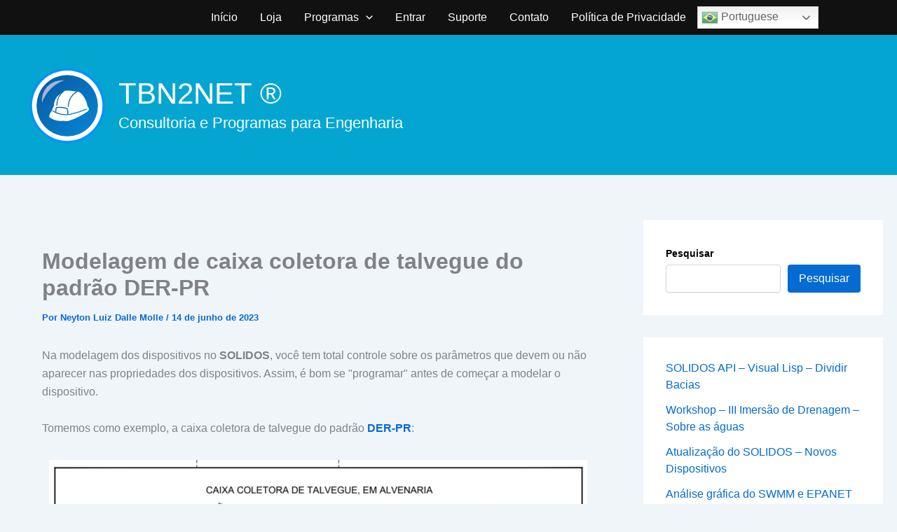

--- FILE ---
content_type: image/svg+xml
request_url: https://tbn2net.com/wp-content/uploads/2023/08/tbn2net-logo-padrao.svg
body_size: 656
content:
<?xml version="1.0" encoding="UTF-8" standalone="no"?>
<svg xmlns="http://www.w3.org/2000/svg" xmlns:xlink="http://www.w3.org/1999/xlink" width="550px" height="550px" style="background-color:transparent" viewBox="-20 -30 1050 1050">
  <defs>
    <linearGradient id="gradCircle" x1="0%" y1="0%" x2="100%" y2="100%">
      <stop offset="0%" style="stop-color:#08589F;"></stop>
      <stop offset="100%" style="stop-color:#0588D6"></stop>
    </linearGradient>
    <linearGradient id="grad2" x1="0%" y1="0%" x2="100%" y2="100%">
      <stop offset="0%" style="stop-color:#ACBFE0; "></stop>
      <stop offset="100%" style="stop-color:#87A8D1;"></stop>
    </linearGradient>
  </defs>
  <circle cx="500" cy="500" r="500" fill="#0093FF" stroke="none"></circle>
  <circle cx="500" cy="500" r="467" fill="white" stroke="none"></circle>
  <circle cx="500" cy="500" r="407" fill="url(#gradCircle)" stroke="none"></circle>
  <path d="m 507.4 511.2 a 246.9 246.9 0 0 1 109.1 -201 a 1271.1 1271.1 0 0 0 -112.7 -11.1 a 71.1 71.1 0 0 0 -46 9.7 a 234.5 234.5 0 0 0 -89.6 184.5 a 6.5 6.5 0 1 1 -13 -0.3 a 273.4 273.4 0 0 1 54 -155.2 a 222 222 0 0 0 -88.6 173 a 65.9 65.9 0 0 0 -19.7 47.5 a 189.1 189.1 0 0 0 -40 76 a 21.9 21.9 0 0 0 7.5 22.6 a 257.2 257.2 0 0 0 130 44.6 l54.4 -1.1 a 145.6 145.6 0 0 0 67.2 0.5 a 905.2 905.2 0 0 0 253.8 -128.1 a 37.2 37.2 0 0 0 7.9 -46 l-14.2 -24.4 a 315 315 0 0 0 -80.1 -162.3 a 88.2 88.2 0 0 0 -38.8 -25 a 23.5 23.5 0 0 0 -16.4 0.9 a 238.3 238.3 0 0 0 -113 194.8 a 6 6 0 1 1 -11.9 0.3 Z" fill="white" stroke="none"></path>
  <path d="m 513.4 566.7 0.5 44.9 a 427.2 427.2 0 0 0 18.1 -1.9 a 1373.3 1373.3 0 0 0 218.6 -68.7 a 6 6 0 1 1 4.7 11 a 1385.2 1385.2 0 0 1 -221.3 69.5 a 439.2 439.2 0 0 1 -71 3.1 a 344.6 344.6 0 0 1 -157.2 -49.8 a 6 6 0 0 1 6.3 -10.2 a 332.6 332.6 0 0 0 30.4 16.5 l0.5 -32.9 a 33.2 33.2 0 0 1 34.4 -33.2 a 409.2 409.2 0 0 1 100.6 9.3 a 44.1 44.1 0 0 1 35.4 42.4 Z" fill="url(#gradCircle)" stroke="none"></path>
  <path d="m 500.4 567.6 a 31.2 31.2 0 0 0 -25.1 -30.6 a 396.2 396.2 0 0 0 -98 -9 a 20.2 20.2 0 0 0 -21.4 19.4 l-1.5 39.1 a 332.6 332.6 0 0 0 109.1 26.1 a 427.2 427.2 0 0 0 36.3 -0.2 l0.4 -44.9 Z" fill="white" stroke="none"></path>
  <path d="m 462.2 163.9 a 478.9 478.9 0 0 0 -297.6 297.3 a 265.9 265.9 0 0 1 297.6 -297.3 Z" fill="url(#grad2)" stroke="none"></path>
</svg>
